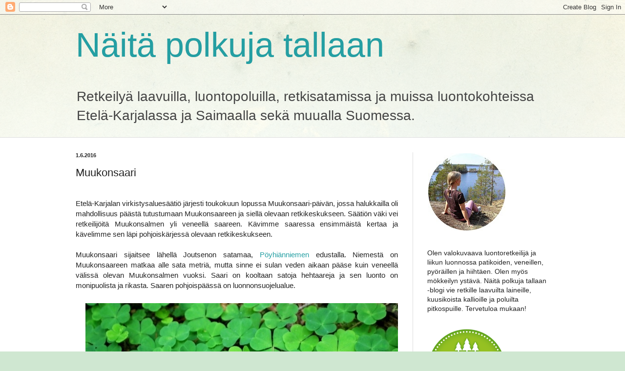

--- FILE ---
content_type: text/plain
request_url: https://www.google-analytics.com/j/collect?v=1&_v=j102&a=21133596&t=pageview&_s=1&dl=https%3A%2F%2Fnaitapolkujatallaan.blogspot.com%2F2016%2F06%2Fmuukonsaari.html&ul=en-us%40posix&dt=N%C3%A4it%C3%A4%20polkuja%20tallaan%3A%20Muukonsaari&sr=1280x720&vp=1280x720&_u=IEBAAEABAAAAACAAI~&jid=225120047&gjid=826228346&cid=533352884.1769414779&tid=UA-69683419-1&_gid=326969503.1769414779&_r=1&_slc=1&z=1451201592
body_size: -456
content:
2,cG-D44TCKKRMB